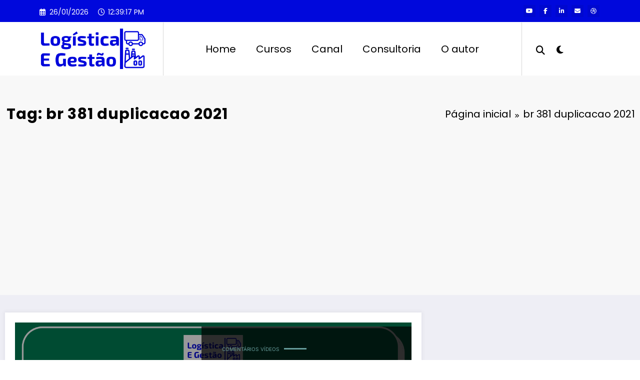

--- FILE ---
content_type: text/html; charset=utf-8
request_url: https://www.google.com/recaptcha/api2/aframe
body_size: 268
content:
<!DOCTYPE HTML><html><head><meta http-equiv="content-type" content="text/html; charset=UTF-8"></head><body><script nonce="thWQ5R-VJyNZkfW4a7e-FA">/** Anti-fraud and anti-abuse applications only. See google.com/recaptcha */ try{var clients={'sodar':'https://pagead2.googlesyndication.com/pagead/sodar?'};window.addEventListener("message",function(a){try{if(a.source===window.parent){var b=JSON.parse(a.data);var c=clients[b['id']];if(c){var d=document.createElement('img');d.src=c+b['params']+'&rc='+(localStorage.getItem("rc::a")?sessionStorage.getItem("rc::b"):"");window.document.body.appendChild(d);sessionStorage.setItem("rc::e",parseInt(sessionStorage.getItem("rc::e")||0)+1);localStorage.setItem("rc::h",'1769431156007');}}}catch(b){}});window.parent.postMessage("_grecaptcha_ready", "*");}catch(b){}</script></body></html>